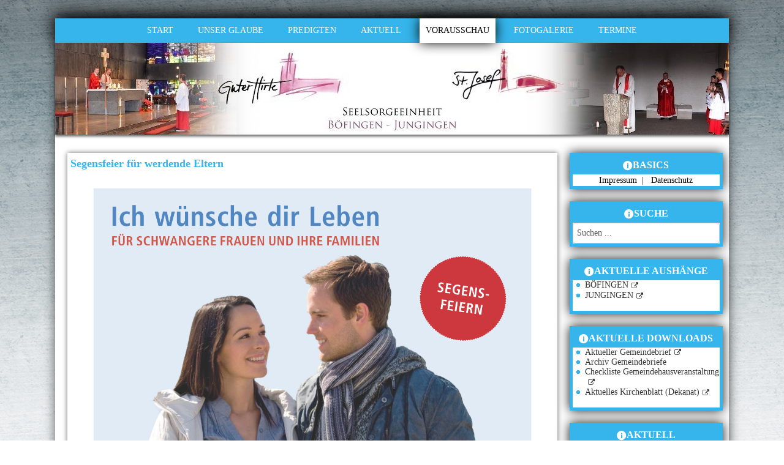

--- FILE ---
content_type: text/html; charset=utf-8
request_url: https://www.zgh-ulm.de/index.php/aktuell-2?start=25
body_size: 6120
content:
<!DOCTYPE html>
<html xmlns="//www.w3.org/1999/xhtml" xml:lang="de-de" lang="de-de" dir="ltr">
<head>

<script src="https://flekswebs.de/CCM19-Base/zgh/ccm19/public/app.js?apiKey=6220a27a2babf959b3bf836793fefdd77faaf8b3793031de&amp;domain=dfaa3c6" referrerpolicy="origin"></script>
  
<meta charset="utf-8">
	<meta name="description" content="ZGH-Ulm">
	<meta name="generator" content="Joomla! - Open Source Content Management">
	<title>Vorausschau</title>
	<link href="/index.php/aktuell-2?format=feed&amp;type=rss" rel="alternate" type="application/rss+xml" title="Vorausschau">
	<link href="/index.php/aktuell-2?format=feed&amp;type=atom" rel="alternate" type="application/atom+xml" title="Vorausschau">
	<link href="/favicon.ico" rel="icon" type="image/vnd.microsoft.icon">
	<link href="/media/vendor/joomla-custom-elements/css/joomla-alert.min.css?0.4.1" rel="stylesheet">
	<link href="/media/plg_system_jcemediabox/css/jcemediabox.min.css?7d30aa8b30a57b85d658fcd54426884a" rel="stylesheet">
	<link href="/templates/zgh_2025/css/bootstrap.css" rel="stylesheet">
	<link href="/templates/zgh_2025/css/template.css" rel="stylesheet">
	<link href="/media/vendor/fontawesome-free/css/fontawesome.min.css" rel="stylesheet">
	<link href="/media/system/css/joomla-fontawesome.min.css" rel="stylesheet">
	<script type="application/json" class="joomla-script-options new">{"joomla.jtext":{"RLTA_BUTTON_SCROLL_LEFT":"Scroll buttons to the left","RLTA_BUTTON_SCROLL_RIGHT":"Scroll buttons to the right","ERROR":"Fehler","MESSAGE":"Nachricht","NOTICE":"Hinweis","WARNING":"Warnung","JCLOSE":"Schließen","JOK":"OK","JOPEN":"Öffnen"},"system.paths":{"root":"","rootFull":"https:\/\/www.zgh-ulm.de\/","base":"","baseFull":"https:\/\/www.zgh-ulm.de\/"},"csrf.token":"72392e15ad6cc177dd2d38a4ccbfc34b"}</script>
	<script src="/media/system/js/core.min.js?a3d8f8"></script>
	<script src="/media/vendor/webcomponentsjs/js/webcomponents-bundle.min.js?2.8.0" nomodule defer></script>
	<script src="/media/system/js/joomla-hidden-mail.min.js?80d9c7" type="module"></script>
	<script src="/media/vendor/jquery/js/jquery.min.js?3.7.1"></script>
	<script src="/media/legacy/js/jquery-noconflict.min.js?504da4"></script>
	<script src="/media/system/js/messages.min.js?9a4811" type="module"></script>
	<script src="/media/plg_system_jcemediabox/js/jcemediabox.min.js?7d30aa8b30a57b85d658fcd54426884a"></script>
	<script src="https://www.zgh-ulm.de//templates/zgh_2025/js/jui/popper.min.js"></script>
	<script src="https://www.zgh-ulm.de//templates/zgh_2025/js/jui/bootstrap.min.js"></script>
	<script src="https://www.zgh-ulm.de/templates/zgh_2025/js/totop.js"></script>
	<script src="https://www.zgh-ulm.de/templates/zgh_2025/js/tt_animation.js"></script>
	<script src="https://www.zgh-ulm.de/templates/zgh_2025/js/customjs.js"></script>
	<script>rltaSettings = {"switchToAccordions":true,"switchBreakPoint":576,"buttonScrollSpeed":7,"addHashToUrls":true,"rememberActive":false,"wrapButtons":false,"switchBasedOn":"window","animations":"fade,slide","animationSpeed":7,"mode":"click","slideshowInterval":5000,"slideshowRestart":"1","slideshowRestartTimeout":10000,"scroll":"adaptive","scrollOnLinks":"adaptive","scrollOnUrls":"adaptive","scrollOffsetTop":20,"scrollOffsetBottom":20,"useWideScreenScrollOffsets":false,"scrollOffsetBreakPoint":576,"scrollOffsetTopWide":20,"scrollOffsetBottomWide":20}</script>
	<script>jQuery(document).ready(function(){WfMediabox.init({"base":"\/","theme":"squeeze","width":"","height":"","lightbox":0,"shadowbox":0,"icons":1,"overlay":1,"overlay_opacity":0.7,"overlay_color":"#ffffff","transition_speed":500,"close":2,"labels":{"close":"Close","next":"Next","previous":"Previous","cancel":"Cancel","numbers":"{{numbers}}","numbers_count":"{{current}} of {{total}}","download":"Download"},"swipe":true,"expand_on_click":true});});</script>

<meta name="viewport" content="width=device-width, initial-scale=1">
<style type="text/css">
@media (min-width:1024px){header .ttr_title_style, header .ttr_title_style a, header .ttr_title_style a:link, header .ttr_title_style a:visited, header .ttr_title_style a:hover {
font-size:28px;
}
.ttr_slogan_style {
font-size:16px;
}
h1.ttr_block_heading, h2.ttr_block_heading, h3.ttr_block_heading, h4.ttr_block_heading, h5.ttr_block_heading, h6.ttr_block_heading, p.ttr_block_heading {
font-size:16px;
color: #ffffff;}
h1.ttr_verticalmenu_heading, h2.ttr_verticalmenu_heading, h3.ttr_verticalmenu_heading, h4.ttr_verticalmenu_heading, h5.ttr_verticalmenu_heading, h6.ttr_verticalmenu_heading, p.ttr_verticalmenu_heading {
font-size:14px;
color: #35b5eb;}
footer#ttr_footer #ttr_copyright a:not(.btn),#ttr_copyright a {
font-size:14px;
color: #ffffff;}
#ttr_footer_designed_by_links span#ttr_footer_designed_by {
font-size:px;
}
 footer#ttr_footer #ttr_footer_designed_by_links a:not(.btn) , footer#ttr_footer_designed_by_links a:link:not(.btn), footer#ttr_footer_designed_by_links a:visited:not(.btn), footer#ttr_footer_designed_by_links a:hover:not(.btn) {
font-size:px;
}
}
}
</style>
<style type="text/css"></style><!--[if lte IE 8]>
<link rel="stylesheet"  href="/templates/zgh_2025/css/menuie.css" type="text/css"/>
<link rel="stylesheet"  href="/templates/zgh_2025/css/vmenuie.css" type="text/css"/>
<![endif]-->
<!--[if IE 7]>
<style type="text/css" media="screen">
#ttr_vmenu_items  li.ttr_vmenu_items_parent {display:inline;}
</style>
<![endif]-->
<!--[if lt IE 9]>
$doc->addScript($template_path.'/js/html5shiv.js');
$doc->addScript($template_path.'/js/respond.js');
<![endif]-->

  <!-- Matomo -->
<script>
  var _paq = window._paq = window._paq || [];
  /* tracker methods like "setCustomDimension" should be called before "trackPageView" */
  _paq.push(['trackPageView']);
  _paq.push(['enableLinkTracking']);
  (function() {
    var u="//matomo.flexwebs.de/";
    _paq.push(['setTrackerUrl', u+'matomo.php']);
    _paq.push(['setSiteId', '3']);
    var d=document, g=d.createElement('script'), s=d.getElementsByTagName('script')[0];
    g.async=true; g.src=u+'matomo.js'; s.parentNode.insertBefore(g,s);
  })();
</script>
<!-- End Matomo Code -->

</head>
<body class="blog-wp"><div class="totopshow">
<a href="#" class="back-to-top"><img alt="Back to Top" src="https://www.zgh-ulm.de/templates/zgh_2025/images/gototop.png"/></a>
</div>
<div class="margin_collapsetop"></div>
<div class="margin_collapsetop"></div>
<div id="ttr_page" class="container">
<div class="ttr_banner_menu">
</div>
<div class="margin_collapsetop"></div>
<div id="ttr_menu"> 
<div class="margin_collapsetop"></div>
<nav class="navbar-default navbar-expand-md navbar">
<div id="ttr_menu_inner_in">
<div class="ttr_menu_element_alignment container">
</div>
<div id="navigationmenu">
<div class="navbar-header">
<button id="nav-expander" data-target=".nav-menu" data-toggle="collapse" class="navbar-toggle" type="button">
<span class="ttr_menu_toggle_button">
<span class="sr-only">
</span>
<span class="icon-bar navbar-toggler-icon">
</span>
<span class="icon-bar navbar-toggler-icon">
</span>
<span class="icon-bar navbar-toggler-icon">
</span>
</span>
<span class="ttr_menu_button_text">
Menu
</span>
</button>
</div>
<div id="nav_menu" class="menu-center collapse navbar-collapse nav-menu">
<ul class="ttr_menu_items nav navbar-nav nav-center  nav-pills ">
<li class="ttr_menu_items_parent dropdown"><a  class="ttr_menu_items_parent_link " href="/index.php"  ><span class="menuchildicon"></span>Start</a><hr class="horiz_separator" /></li><li class="ttr_menu_items_parent dropdown"><a  class="ttr_menu_items_parent_link " href="/index.php/sakramente"  ><span class="menuchildicon"></span>Unser Glaube</a><hr class="horiz_separator" /></li><li class="ttr_menu_items_parent dropdown"><a  class="ttr_menu_items_parent_link " href="/index.php/aktuell-5"  ><span class="menuchildicon"></span>Predigten</a><hr class="horiz_separator" /></li><li class="ttr_menu_items_parent dropdown"><a  class="ttr_menu_items_parent_link " href="/index.php/aktuell"  ><span class="menuchildicon"></span>Aktuell</a><hr class="horiz_separator" /></li><li class="ttr_menu_items_parent active dropdown"><a  class="ttr_menu_items_parent_link_active " href="/index.php/aktuell-2"  ><span class="menuchildicon"></span>Vorausschau</a><hr class="horiz_separator" /></li><li class="ttr_menu_items_parent dropdown"><a  class="ttr_menu_items_parent_link " href="/index.php/photogalerie"  ><span class="menuchildicon"></span>Fotogalerie</a><hr class="horiz_separator" /></li><li class="ttr_menu_items_parent dropdown"><a  class="ttr_menu_items_parent_link " href="/index.php/termine"  ><span class="menuchildicon"></span>Termine</a><hr class="horiz_separator" /></li></ul>
<div style="clear: both;"></div>
 
</div>
</div>
<div class="ttr_images_container">
<div class="ttr_menu_logo">
</div>
</div>
</div>
</nav>
</div>
<div class="ttr_banner_menu">
</div>
<div class="ttr_banner_header">
</div>
<div class="margin_collapsetop"></div>
<header id="ttr_header">
<div class="margin_collapsetop"></div>
<div id="ttr_header_inner">
<div class="ttr_header_element_alignment container">
<div class="ttr_images_container">
</div>
</div>
<div class="ttr_images_container">
<div class="ttr_header_logo ">
</div>
</div>
</div>
</header>
<div class="ttr_banner_header">
</div>
<div id="ttr_content_and_sidebar_container">
<div id="ttr_content">
<div id="ttr_content_margin">
<div class="margin_collapsetop"></div>
<div id="system-message-container" aria-live="polite"></div>

<div class=" com-content-category-blog blog" itemscope itemtype="https://schema.org/Blog">
<div class="row">
<div class="col-xl-12 col-lg-12">
<article class="ttr_post list">
<div class="ttr_post_content_inner">
<div class="item-content">
<div class="ttr_post_inner_box">
<h2 class="ttr_post_title">
Segensfeier für werdende Eltern</h2>
</div>
<div class="ttr_article">
				<div class="postcontent">
			<p><a href="/images/zgh/2024/PLAKATE/Segensfeiern.png" class="jcepopup" data-mediabox="1"><img src="/images/zgh/2024/PLAKATE/Segensfeiern.png" alt="Segensfeiern" width="100%" /></a></p> 	<div style="clear:both;"></div>
</div>
		<dl class="article-info muted">
<dt class="article-info-term">
	Details</dt>
 <img src="https://www.zgh-ulm.de/templates/zgh_2025/images/datebutton.png" alt="dateicon" />
<dd class="published">
    <span class="icon-calendar icon-fw" aria-hidden="true"></span>
    <time datetime="2024-10-17T09:34:29+02:00">
        Veröffentlicht: 17. Oktober 2024    </time>
</dd>
</dl>
</div>
</div>
</div>
</article>
</div>
<div class="col-xl-12 col-lg-12">
<article class="ttr_post list">
<div class="ttr_post_content_inner">
<div class="item-content">
<div class="ttr_post_inner_box">
<h2 class="ttr_post_title">
Ulm zeigt Flagge! Wir sind dabei.</h2>
</div>
<div class="ttr_article">
				<div class="postcontent">
			<h4 style="text-align: center;">Weitere Informationen zu Organisation und Ablauf <a href="/index.php/aktuell-2/1575-informationen-zum-aktionstag-ulm-zeigt-flagge">hier</a>.</h4>
<p style="text-align: center;"><a href="/images/zgh/2024/PLAKATE/DRUCK-BANNER.jpg" class="jcepopup" data-mediabox="1"><img src="/images/zgh/2024/PLAKATE/DRUCK-BANNER.jpg" alt="DRUCK BANNER" width="100%" /></a></p>
<p><a href="/images/zgh/2024/PLAKATE/Kundgebung.jpg" class="jcepopup" data-mediabox="1"><img src="/images/zgh/2024/PLAKATE/Kundgebung.jpg" alt="Kundgebung" width="100%" style="box-shadow: 0px 0px 16px 7px rgba(0,0,0,0.82);" /></a></p> 	<div style="clear:both;"></div>
</div>
		<dl class="article-info muted">
<dt class="article-info-term">
	Details</dt>
 <img src="https://www.zgh-ulm.de/templates/zgh_2025/images/datebutton.png" alt="dateicon" />
<dd class="published">
    <span class="icon-calendar icon-fw" aria-hidden="true"></span>
    <time datetime="2024-09-25T07:41:09+02:00">
        Veröffentlicht: 25. September 2024    </time>
</dd>
</dl>
</div>
</div>
</div>
</article>
</div>
<div class="col-xl-12 col-lg-12">
<article class="ttr_post list">
<div class="ttr_post_content_inner">
<div class="item-content">
<div class="ttr_post_inner_box">
<h2 class="ttr_post_title">
Kinderflohmarkt</h2>
</div>
<div class="ttr_article">
				<div class="postcontent">
			<p><a href="/images/Kinderflohmarkt.png" class="jcepopup" data-mediabox="1"><img src="/images/Kinderflohmarkt.png" alt="Kinderflohmarkt.png" width="100%" /></a></p> 	<div style="clear:both;"></div>
</div>
		<dl class="article-info muted">
<dt class="article-info-term">
	Details</dt>
 <img src="https://www.zgh-ulm.de/templates/zgh_2025/images/datebutton.png" alt="dateicon" />
<dd class="published">
    <span class="icon-calendar icon-fw" aria-hidden="true"></span>
    <time datetime="2024-07-10T10:38:34+02:00">
        Veröffentlicht: 10. Juli 2024    </time>
</dd>
</dl>
</div>
</div>
</div>
</article>
</div>
<div class="col-xl-12 col-lg-12">
<article class="ttr_post list">
<div class="ttr_post_content_inner">
<div class="item-content">
<div class="ttr_post_inner_box">
<h2 class="ttr_post_title">
Gottesdienst mit Lebenshilfe und CHORELUJA </h2>
</div>
<div class="ttr_article">
				<div class="postcontent">
			<p><a href="/images/zgh/2024/PREDIGT/leben_b.png" class="jcepopup noicon" data-mediabox="1"><img src="/images/zgh/2024/PREDIGT/leben_sw.png" alt="leben sw" width="100%" onmouseover="this.src='/images/zgh/2024/PREDIGT/leben_b.png';" onmouseout="this.src='/images/zgh/2024/PREDIGT/leben_sw.png';" /></a></p>
<p>Am 21. Juli um 10:30 Uhr feiern wir in St. Josef in Jungingen einen Gottesdienst gemeinsam mit der <a href="https://www.lebenshilfe-donau-iller.de" class="jcepopup" data-mediabox="1" data-mediabox-width="1400" data-mediabox-height="900">Lebenshilfe</a>. Den musikalischen Rahmen gestaltet <a href="/images/zgh/2024/CLIPART/choreluja.png" class="jcepopup" data-mediabox="1">CHORELUJA</a>.</p> 	<div style="clear:both;"></div>
</div>
		<dl class="article-info muted">
<dt class="article-info-term">
	Details</dt>
 <img src="https://www.zgh-ulm.de/templates/zgh_2025/images/datebutton.png" alt="dateicon" />
<dd class="published">
    <span class="icon-calendar icon-fw" aria-hidden="true"></span>
    <time datetime="2024-07-03T14:59:59+02:00">
        Veröffentlicht: 03. Juli 2024    </time>
</dd>
</dl>
</div>
</div>
</div>
</article>
</div>
<div class="col-xl-12 col-lg-12">
<article class="ttr_post list">
<div class="ttr_post_content_inner">
<div class="item-content">
<div class="ttr_post_inner_box">
<h2 class="ttr_post_title">
Firmung 2025</h2>
</div>
<div class="ttr_article">
				<div class="postcontent">
			<p><a href="/images/firmung_b.png" class="jcepopup noicon" data-mediabox="1"><img src="/images/firmung_sw.png" alt="firmung sw" width="100%" onmouseover="this.src='/images/firmung_b.png';" onmouseout="this.src='/images/firmung_sw.png';" /></a></p>
<p style="text-align: justify;">Im nächsten Jahr wird in unserer Seelsorgeeinheit wieder gefirmt! Am Sonntag den 26.01.2025 wird Diözesanadministrator Clemens Stroppel unsere Firmlinge in einem festlichen Gottesdienst in der Kirche zum Guten Hirten das Sakrament der Firmung spenden. Die Vorbereitung beginnt im Oktober und hält einige Veränderungen und Überraschungen bereit. Näheres erfährt man schon bei den Infoabenden für Firmlinge und Eltern nach den Sommerferien:</p>
<ul style="text-align: justify;">
<li><strong>Dienstag, den 17.09.2024 um 18:00 Uhr im Gemeindehaus vom Zum Guten Hirten</strong> <br />Böfingen Haslacher Weg 30, 89075 Ulm</li>
<li><strong>Mittwoch, den 18.09.2024 um 18:00 Uhr im Gemeindehaus von St. Josef</strong> <br />Jungingen Nauweg 3, 89081 Ulm</li>
</ul>
<p style="text-align: justify;">Eingeladen sind alle Schülerinnen und Schüler der 8. &amp; 9. Klasse unserer Seelsorgeeinheit. Für nähere Informationen wenden Sie sich bitte an unser Diakon Niels Materne (<joomla-hidden-mail  is-link="1" is-email="1" first="bmllbHMubWF0ZXJuZQ==" last="ZHJzLmRl" text="bmllbHMubWF0ZXJuZUBkcnMuZGU=" base="" >Diese E-Mail-Adresse ist vor Spambots geschützt! Zur Anzeige muss JavaScript eingeschaltet sein.</joomla-hidden-mail>)</p> 	<div style="clear:both;"></div>
</div>
		<dl class="article-info muted">
<dt class="article-info-term">
	Details</dt>
 <img src="https://www.zgh-ulm.de/templates/zgh_2025/images/datebutton.png" alt="dateicon" />
<dd class="published">
    <span class="icon-calendar icon-fw" aria-hidden="true"></span>
    <time datetime="2024-06-18T17:03:18+02:00">
        Veröffentlicht: 18. Juni 2024    </time>
</dd>
</dl>
</div>
</div>
</div>
</article>
</div>
</div>
<div class="com-content-category-blog__navigation w-100">
<p class="com-content-category-blog__counter counter float-right pt-3 pr-2">
Seite 6 von 40</p>
<div class="com-content-category-blog__pagination">
<nav class="pagination__wrapper" aria-label="Seitennummerierung">
    <ul class="pagination ms-0 mb-4">
            <li class="page-item">
        <a aria-label="Zur ersten Seite wechseln" href="/index.php/aktuell-2" class="page-link">
            <span class="icon-angle-double-left" aria-hidden="true"></span>        </a>
    </li>
            <li class="page-item">
        <a aria-label="Zur vorherigen Seite wechseln" href="/index.php/aktuell-2?start=20" class="page-link">
            <span class="icon-angle-left" aria-hidden="true"></span>        </a>
    </li>

                        <li class="page-item">
        <a aria-label="Gehe zur Seite 1" href="/index.php/aktuell-2" class="page-link">
            1        </a>
    </li>
                        <li class="page-item">
        <a aria-label="Gehe zur Seite 2" href="/index.php/aktuell-2?start=5" class="page-link">
            2        </a>
    </li>
                        <li class="page-item">
        <a aria-label="Gehe zur Seite 3" href="/index.php/aktuell-2?start=10" class="page-link">
            3        </a>
    </li>
                        <li class="page-item">
        <a aria-label="Gehe zur Seite 4" href="/index.php/aktuell-2?start=15" class="page-link">
            4        </a>
    </li>
                        <li class="page-item">
        <a aria-label="Gehe zur Seite 5" href="/index.php/aktuell-2?start=20" class="page-link">
            5        </a>
    </li>
                            <li class="active page-item">
        <a aria-current="true" aria-label="Seite 6" href="#" class="page-link">6</a>
    </li>
                        <li class="page-item">
        <a aria-label="Gehe zur Seite 7" href="/index.php/aktuell-2?start=30" class="page-link">
            7        </a>
    </li>
                        <li class="page-item">
        <a aria-label="Gehe zur Seite 8" href="/index.php/aktuell-2?start=35" class="page-link">
            8        </a>
    </li>
                        <li class="page-item">
        <a aria-label="Gehe zur Seite 9" href="/index.php/aktuell-2?start=40" class="page-link">
            9        </a>
    </li>
                        <li class="page-item">
        <a aria-label="Gehe zur Seite 10" href="/index.php/aktuell-2?start=45" class="page-link">
            10        </a>
    </li>
        
            <li class="page-item">
        <a aria-label="Zur nächsten Seite wechseln" href="/index.php/aktuell-2?start=30" class="page-link">
            <span class="icon-angle-right" aria-hidden="true"></span>        </a>
    </li>
            <li class="page-item">
        <a aria-label="Zur letzten Seite wechseln" href="/index.php/aktuell-2?start=195" class="page-link">
            <span class="icon-angle-double-right" aria-hidden="true"></span>        </a>
    </li>
    </ul>
</nav>
</div>
</div>
</div>
<div class="margin_collapsetop"></div>
</div>
</div>
<aside id="ttr_sidebar_right">
<div id="ttr_sidebar_right_margin">
<div class="margin_collapsetop"></div>
<div class="ttr_sidebar_right_padding"><div class="margin_collapsetop"></div><div class="ttr_block"><div class="margin_collapsetop"></div><div class="ttr_block_header"><h1 class="ttr_block_heading"><img src="https://www.zgh-ulm.de/templates/zgh_2025/images/blockicon.png" alt="blockicon"/>BASICS</h1></div><div class="ttr_block_content">
<div id="mod-custom392" class="mod-custom custom">
    <table cellpadding="2" align="center">
<tbody>
<tr>
<td style="text-align: center;"><a href="/index.php/start/interna/impressum" style="text-decoration: none; color: #000;">Impressum&nbsp;</a> | &nbsp; <a href="/index.php/start/interna/datenschutz" style="text-decoration: none; color: #000;">Datenschutz</a></td>
</tr>
</tbody>
</table></div>
</div></div><div class="margin_collapsetop"></div></div><div class="ttr_sidebar_right_padding"><div class="margin_collapsetop"></div><div class="ttr_block"><div class="margin_collapsetop"></div><div class="ttr_block_header"><h3 class="ttr_block_heading"><img src="https://zgh-ulm.de/templates/zgh_2025/images/blockicon.png" alt="blockicon"/>SUCHE</h3></div><div class="ttr_block_content"><form action="/index.php/aktuell/orgel2-2?start=235" method="post">
<div class="input-group search  ">
<input name="searchword" id="mod-search-searchword" maxlength="200" class="form-control input-text boxcolor" type="text" size="0" value="Suchen ..."  onblur="if (this.value=='') this.value='Suchen ...';" onfocus="if (this.value=='Suchen ...') this.value='';" /><div style="clear:both;"></div><input type="hidden" name="task" value="search"/>
<input type="hidden" name="option" value="com_search" />
<input type="hidden" name="Itemid" value="641"/>
</div>
</form>
</div></div><div class="margin_collapsetop"></div></div><div class="ttr_sidebar_right_padding"><div class="margin_collapsetop"></div><div class="ttr_block"><div class="margin_collapsetop"></div><div class="ttr_block_header"><h1 class="ttr_block_heading"><img src="https://zgh-ulm.de/templates/zgh_2025/images/blockicon.png" alt="blockicon"/>AKTUELLE AUSHÄNGE</h1></div><div class="ttr_block_content">
<div id="mod-custom397" class="mod-custom custom">
    <ul>
<li><a href="/images/zgh/2026/AUSHANG/AushangBOE_2603.pdf" class="jcepopup" data-mediabox="1" data-mediabox-width="900" data-mediabox-height="1000">BÖFINGEN</a></li>
<li><a href="/images/zgh/2026/AUSHANG/AushangJU_2603.pdf" class="jcepopup" data-mediabox="1" data-mediabox-width="900" data-mediabox-height="1000">JUNGINGEN</a></li>
</ul></div>
</div></div><div class="margin_collapsetop"></div></div><div class="ttr_sidebar_right_padding"><div class="margin_collapsetop"></div><div class="ttr_block"><div class="margin_collapsetop"></div><div class="ttr_block_header"><h1 class="ttr_block_heading"><img src="https://zgh-ulm.de/templates/zgh_2025/images/blockicon.png" alt="blockicon"/>AKTUELLE DOWNLOADS</h1></div><div class="ttr_block_content">
<div id="mod-custom398" class="mod-custom custom">
    <ul>
<li class="pdftip-jck" style="text-align: left;"><strong><a href="/images/zgh/Blaettle/Gemeindebrief_nr_316.pdf" class="jcepopup" data-mediabox="1" data-mediabox-group="boxplus" data-mediabox-width="1351" data-mediabox-height="900">Aktueller Gemeindebrief</a></strong></li>
<li><strong><a href="/index.php/termine/archiv-gemeindebriefe">Archiv Gemeindebriefe</a></strong></li>
<li style="text-align: left;"><strong><a href="/images/zgh/Blaettle/Checkliste-Veranstaltungen.pdf" rel="boxplus" class="jcepopup" data-mediabox="1" data-mediabox-group="boxplus" data-mediabox-width="1351" data-mediabox-height="900">Checkliste Gemeindehausveranstaltung</a></strong></li>
<li style="text-align: left;"><strong><a href="https://www.katholische-kirche-ulm.de/#kirchenblatt" class="jcepopup" data-mediabox="1">Aktuelles Kirchenblatt (Dekanat)</a></strong></li>
</ul></div>
</div></div><div class="margin_collapsetop"></div></div><div class="ttr_sidebar_right_padding"><div class="margin_collapsetop"></div><div class="ttr_block"><div class="margin_collapsetop"></div><div class="ttr_block_header"><h1 class="ttr_block_heading"><img src="https://www.zgh-ulm.de/templates/zgh_2025/images/blockicon.png" alt="blockicon"/>AKTUELL</h1></div><div class="ttr_block_content"><ul class="mod-articleslatest latestnews mod-list">
    <li itemscope itemtype="https://schema.org/Article">
        <a href="/index.php/start/guter-hirte/1668-murzarellas-music-puppet-comedy" itemprop="url">
            <span itemprop="name">
                Murzarellas Music-Puppet-Comedy            </span>
        </a>
    </li>
    <li itemscope itemtype="https://schema.org/Article">
        <a href="/index.php/start/guter-hirte/1545-die-uhr-tickt" itemprop="url">
            <span itemprop="name">
                .. die Uhr tickt!            </span>
        </a>
    </li>
    <li itemscope itemtype="https://schema.org/Article">
        <a href="/index.php/start/guter-hirte/1518-weltgebetstag-1-maerz-2024" itemprop="url">
            <span itemprop="name">
                Weltgebetstag 1. März 2024            </span>
        </a>
    </li>
    <li itemscope itemtype="https://schema.org/Article">
        <a href="/index.php/start/guter-hirte/1572-choreluja-sommerpause-ist-zu-ende" itemprop="url">
            <span itemprop="name">
                Choreluja Sommerpause ist zu Ende!            </span>
        </a>
    </li>
    <li itemscope itemtype="https://schema.org/Article">
        <a href="/index.php/start/guter-hirte/1512-choreluja-ist-wieder-da" itemprop="url">
            <span itemprop="name">
                Choreluja ist wieder da!            </span>
        </a>
    </li>
</ul>
</div></div><div class="margin_collapsetop"></div></div> 
<div class="margin_collapsetop"></div>
</div>
</aside>
<div style="clear:both;"></div>
</div><!--content_and_sidebar_container-->
<div class="footer-widget-area">
<div class="footer-widget-area_inner">
</div>
</div>
<div class="margin_collapsetop"></div>
<footer id="ttr_footer">
<div class="margin_collapsetop"></div>
 <div id="ttr_footer_inner">
<div id="ttr_footer_top_for_widgets">
<div class="ttr_footer_top_for_widgets_inner">
</div>
</div>
<div class="ttr_footer_bottom_footer">
<div class="ttr_footer_bottom_footer_inner">
<div class="ttr_footer_element_alignment container">
<div class="ttr_images_container">
</div>
</div>
<div class="ttr_images_container">
</div>
<div id="ttr_copyright">
<a  href="/" >
ZGH-ULM © 2024</a>
</div>
</div>
</div>
</div>
</footer>
<div class="margin_collapsetop"></div>
<div class="footer-widget-area">
<div class="footer-widget-area_inner">
</div>
</div>
</div><!--ttr_page-->
</body>
</html>
